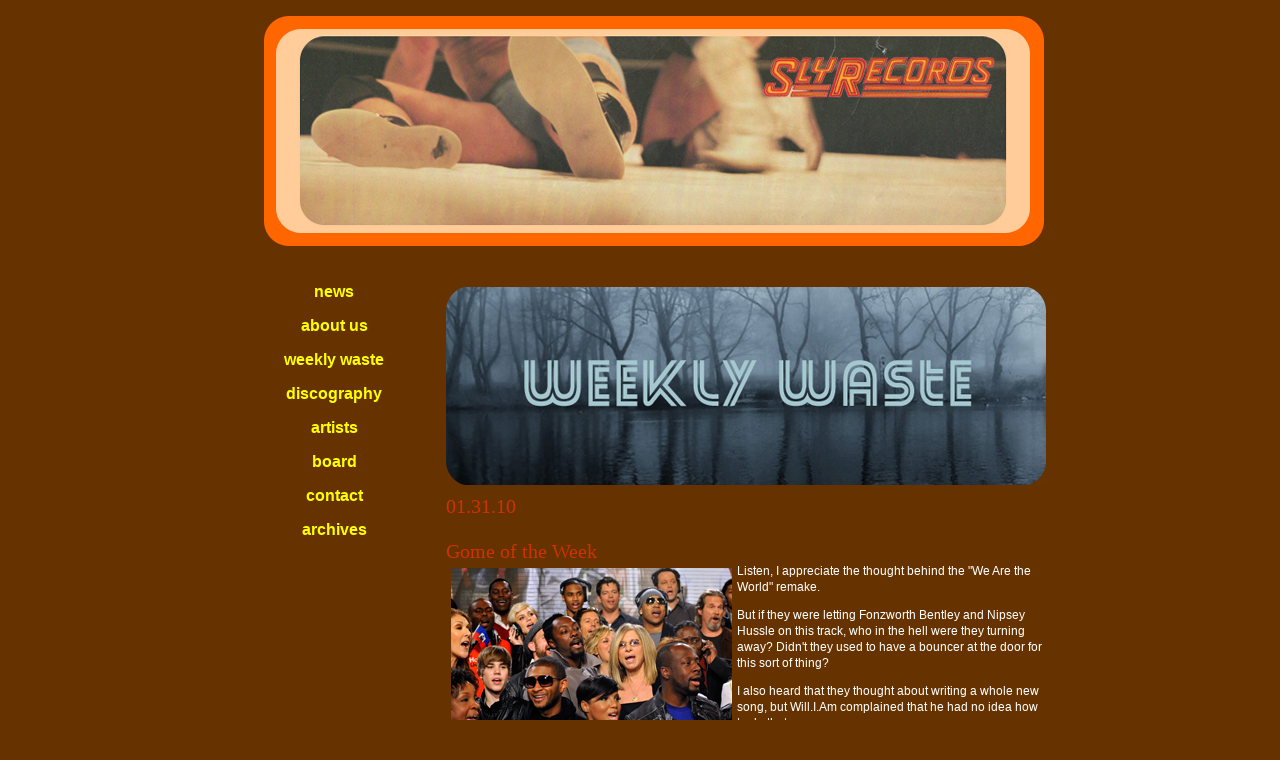

--- FILE ---
content_type: text/html
request_url: http://slyrecords.com/weeklywaste332.html
body_size: 3686
content:
<!DOCTYPE HTML PUBLIC "-//W3C//DTD HTML 4.01//EN" "http://www.w3.org/TR/html4/strict.dtd">
<html>
<head>
<title>Sly Records</title>
<meta http-equiv="content-type" content="text/html; charset=iso-8859-1">
<style type="text/css">
<!--
.style2 {font-style: italic}
-->
</style>
<link href="artistpage.css" rel="stylesheet" type="text/css"></head>
<body>
<div id="container">
<div id="header"><h1><a href="http://www.slyrecords.com"></a></h1>
</div>
  <div id="wrapper">
    <div id="content">
      <p class="Dateheading"><img src="weeklywasteheader.jpg" width="600" height="198">01.31.10</p>
      <p class="maintext"><span class="Dateheading">Gome of the Week</span><br>
        <img src="gomeweek332.jpg" width="281" height="211" class="floatleft">Listen, I appreciate the thought behind the &quot;We Are the World&quot; remake. </p>
      <p class="maintext">But if they were letting Fonzworth Bentley and Nipsey Hussle on this track, who in the hell were they turning away? Didn't they used to have a bouncer at the door for this sort of thing? </p>
      <p class="maintext">I also heard that they thought about writing a whole new song, but Will.I.Am complained that he had no idea how to do that. </p>
      <p class="maintext">&nbsp;</p>
      <p class="maintext">&nbsp;</p>
      <p class="maintext">&nbsp;</p>
      <p class="maintext"><span class="Dateheading">This Week's Link That's Probably Not That Great</span><br>
      <span class="biggermain"><a href="http://selleckwaterfallsandwich.tumblr.com/" target="_blank">Selleck Waterfall Sandwich  </a> </span>- It sure does. </p>
      <p class="maintext">&nbsp;</p>
      <p class="Dateheading">This Week's Movie You've Probably Never Seen<br>
      <img src="movieweek332.jpg" width="351" height="633" class="floatleft">      <span class="biggermain">Forbidden Sins                                                                                                                    (1998) </span></p>
      <p class="maintext">I'm assuming this movie had an epic run on Cinemax, so maybe you're familiar with it. You know, it's that erotic thriller starring Shannon Tweed? Come on, you know which one I'm talking about. The one with the dicey plot and all the nudity? No, not <em>Naked Lies</em>. Nope, not <em>Victim of Desire. </em>Wait, which one are you thinking of? No, I think you're talking about <em>Indecent Behavior, Parts 1-3</em>.    </p>
      <p class="maintext">This is the one where Tweed plays a high-powered attorney, hired by a man accused of murdering his stripper girlfriend who works at the strip club he owns. After plenty of footage of her stripping, we see him tie her up and do some weird sexual assault fantasy shit with her, and then - jump cut! - it's two days later and the cops are examining her corpse. </p>
      <p class="maintext">The cops think it's the strip club owner, but the cop might be crooked. He's also the ex-husband of Tweed, and might be out for some get-back. It's all very intense. Tweed's assistant (an oily dude) does some research, which includes banging one of the strippers the dead girl used to work with. The cop also bangs her, and so does the strip club owner. Tweed bangs the strip club owner (talk about attorney-client privilege!), only to find out that he's been using her the whole time and is really the monster everyone said he was. In between all of this is plenty of footage of the girls in the strip club in action. They know why you're watching this thing. That being said, Tweed's lone bone scene was pretty timid. What a bummer. How else am I going to see Shannon Tweed nude? </p>
      <p class="maintext">Watching Shannon Tweed play a power-suited attorney was worth the price of admission on this one. And it had been a while since I'd stayed up late to watch a softcore boob fest. You come for the toplessness, you stay to find out how convoluted and plot-hole-filled the ending will be. The ending on this one was a doozy. </p>
      <p class="maintext">&nbsp;</p>
      <p class="maintext">&nbsp;</p>
      <p class="maintext"><span class="Dateheading">This Week's Record You're Probably Not Listening To</span><br>
        <span class="biggermain"><img src="recordweek332.jpg" width="322" height="323" class="floatleft">Dan Crary  <em>- Lady's Fancy </em>(1977)</span></p>
      <p class="maintext">The fact that this guy is an accomplished flatpick guitar player will always be overshadowed by the most sweeping combover the world has ever seen. And though the album is named after his two daughters, jerks like me will always think it's this dude's best attempt at getting tail. </p>
      <p class="maintext">Seriously: You should hear this guy play. He's good. Me? I'm a bad person for laughing at this dude. </p>
      <p class="maintext">Don't act like you're better than me.</p>
      <p class="maintext">&nbsp;</p>
      <p class="maintext">&nbsp;</p>
      <p class="maintext">&nbsp;</p>
      <p class="maintext">&nbsp; </p>
      <p class="maintext"><span class="Dateheading">This Week's Hip New Slang Word or Phrase</span><br>
      <span class="biggermain">Oh-Ten   </span>- A sweet thing to call our current year. </p>
      <p class="maintext">Origin - All the cool kids are saying the shit out of it. The &quot;oh&quot; means zero. I guess you could spell it O-Ten, too. </p>
      <p class="maintext">Usage - &quot;Oh, dude. I am so stoked for Olympics Oh-Ten. That shit is going to be ultra tizzity.&quot; </p>
      <p class="maintext">&quot;Dude, you know Picabo Street retired, right?&quot; </p>
      <p class="maintext">&quot;Dude, what? No more of her diamond turd cutter in that skin-tight, spider-webbed body suit? Dude, weak.&quot; </p>
      <p class="maintext">&quot;Dude, you can dedicate your three weeks of not getting off the couch while Olympics Oh-Ten are on to the memory of Picabo. It will be super tight. Oh-Ten.&quot; </p>
      <p class="maintext">&nbsp;   </p>
      <p class="maintext"><span class="Dateheading">This Week's Top Ten List</span><br>
        <br>
        <span class="biggermain">The Top Ten Things That Would Make Going To The Movies A More Pleasurable Experience </span></p>
      <p class="maintext">10. Individual waterbeds<br>
        09. Nozzles on the back of the chair in front of you that you could jab with your foot and it would just spray orange soda right down your gullet, you lazy bastard<br>
        08. Would it kill them to perforate a hole in the bottom of the popcorn tub to ease the awkwardness of first dates?<br>
        07. If someone was talking excessively, it would be sweet if &quot;Hacksaw&quot; Jim Duggan would come in, pause the movie, and pound the person's skull against an armrest while the rest of the theater counted to ten<br>
        06. A cool tip: Cram a roll of Necco wafers up your ass before the film, and spend the entirety of the movie playing edible change dispenser<br>
        05. A dedicated section for people who want to repeat every line that was just said in the movie. We'll block it off and call it the Echo Chamber<br>
        04. I don't know what Twizzlers are, but they sure ain't licorice. It's time for  a Red Vine revolution<br>
        03. If Jonah Hill would stop being in them<br>
        02. If the high school girls selling me tickets would stop flirting with me so much. Control yourselves, ladies
        <br>
      01. Is this smell-o-vision technology ever going to become a reality? I bet that Sandy Bullock smells like a peach! </p>
      <p class="maintext">&nbsp;</p>
      <p class="maintext"><span class="Dateheading">Cancel One Career </span><br>
      <img src="cancelweek332.jpg" width="133" height="199">      </p>
      <p class="maintext">&nbsp;</p>
      <p class="style2 style2">&nbsp;</p>
    </div>
  </div>
  <div id="navigation">

     <p><strong><a href="home.html">news</a></strong></p>
      <p><strong><a href="about.html">about us</a></strong></p>
      <p><strong><a href="weeklywaste.html">weekly waste</a></strong><br>
      </p>
      <p><strong><a href="discog.html">discography</a></strong></p>
      <p><strong><a href="artists.html">artists</a></strong></p>
      <p><strong><a href="http://slyrecords.activeboard.com/" target="_blank">board</a></strong></p>
      <p><strong><a href="contact.html">contact</a></strong></p>
      <p><strong><a href="archives.html">archives</a></strong><br>
      </p>
  </div>
  <div id="extra">

    <p>&nbsp;</p>
  </div>
  <div id="footer">
    <p>&nbsp;</p>
  </div>
</div>
<script type="text/javascript">
var gaJsHost = (("https:" == document.location.protocol) ? "https://ssl." : "http://www.");
document.write(unescape("%3Cscript src='" + gaJsHost + "google-analytics.com/ga.js' type='text/javascript'%3E%3C/script%3E"));
</script>
<script type="text/javascript">
var pageTracker = _gat._getTracker("UA-5051805-3");
pageTracker._trackPageview();
</script></body>

</html>


--- FILE ---
content_type: text/css
request_url: http://slyrecords.com/artistpage.css
body_size: 719
content:
html,body{
	margin:0;
	padding:0;
	background: #663300;
}
a:link {
	color: #FFFF00;
}
a:visited {
	color: #FFFF00;
}
a:hover {
	color: #CC3300;
}
a:active {
	color: #00FF00;
}
body{font: 76% arial,sans-serif;text-align:center}
p{
	font-family: Arial, Helvetica, sans-serif;
}
a{padding:0px; text-decoration:none; color:#000000;}
div#header{background-color:#F3F2ED;}
div#header h1{
	height:247px;
	line-height:80px;
	background: url(logobelt.jpg);
	margin-bottom: 20px;
	margin-top: 0;
}
div#container{text-align:left}
div#content p{
	line-height: 1.4;
}
#dsq-content { color:#ffffff !important; }
div#navigation{background:#F6F0E0;}
.Dateheading {
	font: 20px Georgia, "Times New Roman", Times, serif;
	color: #CC3300;
}
.DateheadingBlue {
	font: 20px Georgia, "Times New Roman", Times, serif;
	color: #FDCB9C;
}
.maintext {
	font: 12px Arial, Helvetica, sans-serif;
	color: #FFFFFF;
}
div#navigation ul{margin:15px 0; padding:0; list-style-type:none;} 
div#navigation li{margin-bottom:5px;}
div#extra{background:#663300;}
div#footer{background:#663300;}
div#footer p{margin:0;padding:5px 10px}
div#container{width:812px;margin:0 auto}
div#content{
	float:right;
	width:600px;
	font-family: Arial, Helvetica, sans-serif;
}
.floatleft {
	float: left;
	margin: 5px;
}
.floatright {
	float: right;
	margin: 5px;
}
#content {
	height: 450px;
}
div#navigation{
	float:left;
	width:200px;
	background: #663300;
	color: #FFFF00;
	font: 16px Arial, Helvetica, sans-serif;
	text-align: center;
}
div#extra{clear:both;width:100%}
.biggermain {
	font: 18px Arial, Helvetica, sans-serif;
	color: #FFFFFF;
}
.Bolder {
	font-family: Georgia, "Times New Roman", Times, serif;
	font-size: 16px;
	color: #CC3300;
}
.BolderBlue {
	font-family: Georgia, "Times New Roman", Times, serif;
	font-size: 16px;
	color: #FDCB9C;
}
